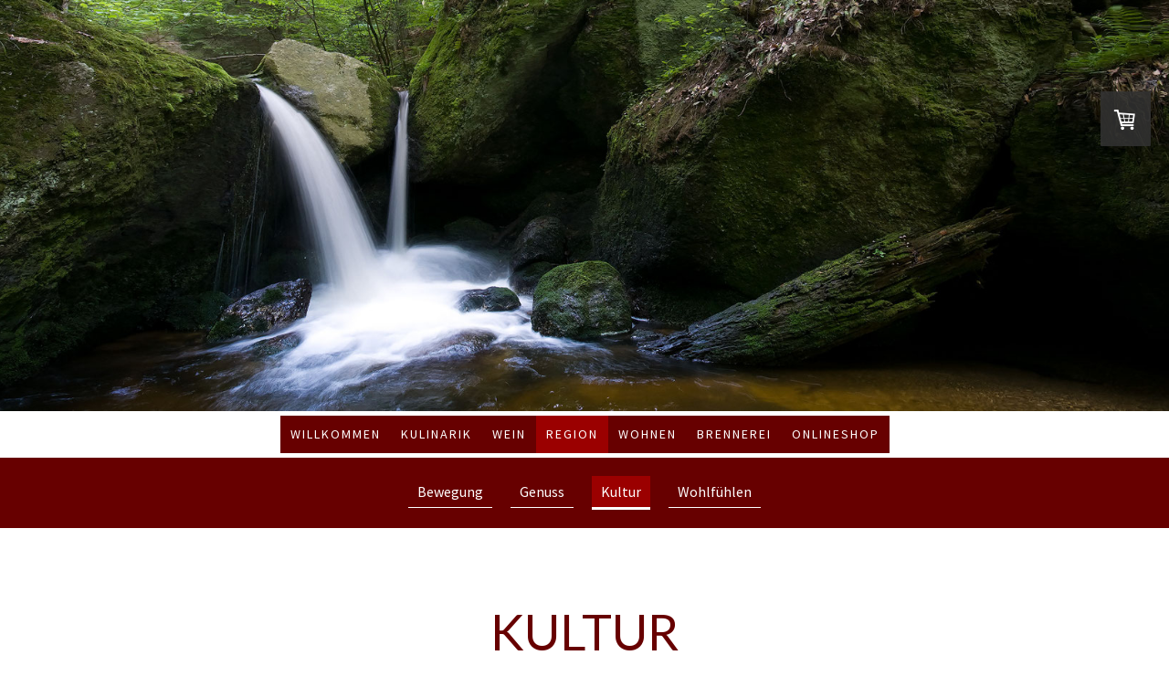

--- FILE ---
content_type: text/html; charset=UTF-8
request_url: https://www.wirtshausbrennerei.at/region/kultur/
body_size: 13912
content:
<!DOCTYPE html>
<html lang="de-DE"><head>
    <meta charset="utf-8"/>
    <link rel="dns-prefetch preconnect" href="https://u.jimcdn.com/" crossorigin="anonymous"/>
<link rel="dns-prefetch preconnect" href="https://assets.jimstatic.com/" crossorigin="anonymous"/>
<link rel="dns-prefetch preconnect" href="https://image.jimcdn.com" crossorigin="anonymous"/>
<link rel="dns-prefetch preconnect" href="https://fonts.jimstatic.com" crossorigin="anonymous"/>
<meta name="viewport" content="width=device-width, initial-scale=1"/>
<meta http-equiv="X-UA-Compatible" content="IE=edge"/>
<meta name="description" content=""/>
<meta name="robots" content="index, follow, archive"/>
<meta property="st:section" content=""/>
<meta name="generator" content="Jimdo Creator"/>
<meta name="twitter:title" content="Kultur"/>
<meta name="twitter:description" content="Das Schloss Pöggstall ist eine frühgotische Wasserburg aus dem 13. Jahrhundert. Seit der NÖ Landesausstellung 2017 zeigt sich das historisch bedeutende Ensemble umfassend und behutsam restauriert in seinem ursprünglichen Glanz. Ein besonderer Ort, der nicht zuletzt auch seine Restauratoren zum Staunen gebracht hat. Der wunderschöne Schlossgarten lädt bei schönem Wetter zum Ausspannen ein. Im Sommer finden zahlreiche kulturelle Veranstaltungen im und um das Schloss Pöggstall statt. In den Räumlichkeiten des Schlosses befinden sich einige Ausstellungen und Museen: Museum für Rechtsgeschichte &quot;Alles was Recht ist&quot; lautete der Titel der NÖ Landesausstellung 2017 und bringt damit den Inhalt der Ausstellung auf den Punkt. 2018 wurde die Ausstellung durch die Kuratorin Elisabeth Vavra neu gestaltet. Sonderausstellung: &quot;Schloss Pöggstall - zwischen Region und Kaiserhof&quot; Über die Jahrhunderte waren es viele Besitzer, die aus der einstigen Burg ein Schloss geschaffen und damit der Nachwelt einen einmaligen Schatz hinterlassen haben. Die Sonderausstellung im Rondell erzählt die Geschichte von der ereignisreichen Restaurierung mit bedeutsamen Funden sowie dem Leben der ehemaligen Schlossherren. Franz Traunfellner Ausstellung Eine kleine Ausstellung zu Ehren des Künstlers Franz Traunfellner, der in Gerersdorf bei Pöggstall beheimatet war. Öffnungszeiten: Dienstag - Sonntag, Feiertags von 9:00 - 17:00 Uhr (1. März - 20. November 2022) Klicken Sie hier für weitere Infos."/>
<meta name="twitter:card" content="summary_large_image"/>
<meta property="og:url" content="http://www.wirtshausbrennerei.at/region/kultur/"/>
<meta property="og:title" content="Kultur"/>
<meta property="og:description" content="Das Schloss Pöggstall ist eine frühgotische Wasserburg aus dem 13. Jahrhundert. Seit der NÖ Landesausstellung 2017 zeigt sich das historisch bedeutende Ensemble umfassend und behutsam restauriert in seinem ursprünglichen Glanz. Ein besonderer Ort, der nicht zuletzt auch seine Restauratoren zum Staunen gebracht hat. Der wunderschöne Schlossgarten lädt bei schönem Wetter zum Ausspannen ein. Im Sommer finden zahlreiche kulturelle Veranstaltungen im und um das Schloss Pöggstall statt. In den Räumlichkeiten des Schlosses befinden sich einige Ausstellungen und Museen: Museum für Rechtsgeschichte &quot;Alles was Recht ist&quot; lautete der Titel der NÖ Landesausstellung 2017 und bringt damit den Inhalt der Ausstellung auf den Punkt. 2018 wurde die Ausstellung durch die Kuratorin Elisabeth Vavra neu gestaltet. Sonderausstellung: &quot;Schloss Pöggstall - zwischen Region und Kaiserhof&quot; Über die Jahrhunderte waren es viele Besitzer, die aus der einstigen Burg ein Schloss geschaffen und damit der Nachwelt einen einmaligen Schatz hinterlassen haben. Die Sonderausstellung im Rondell erzählt die Geschichte von der ereignisreichen Restaurierung mit bedeutsamen Funden sowie dem Leben der ehemaligen Schlossherren. Franz Traunfellner Ausstellung Eine kleine Ausstellung zu Ehren des Künstlers Franz Traunfellner, der in Gerersdorf bei Pöggstall beheimatet war. Öffnungszeiten: Dienstag - Sonntag, Feiertags von 9:00 - 17:00 Uhr (1. März - 20. November 2022) Klicken Sie hier für weitere Infos."/>
<meta property="og:type" content="website"/>
<meta property="og:locale" content="de_DE"/>
<meta property="og:site_name" content="Wirtshausbrennerei Krenn Webseite"/>
<meta name="twitter:image" content="https://image.jimcdn.com/app/cms/image/transf/dimension=2000x1500:format=jpg/path/s5094ad48b1c8aad8/backgroundarea/ie5762ecfc44ec637/version/1484499297/image.jpg"/>
<meta property="og:image" content="https://image.jimcdn.com/app/cms/image/transf/dimension=2000x1500:format=jpg/path/s5094ad48b1c8aad8/backgroundarea/ie5762ecfc44ec637/version/1484499297/image.jpg"/>
<meta property="og:image:width" content="2000"/>
<meta property="og:image:height" content="1500"/>
<meta property="og:image:secure_url" content="https://image.jimcdn.com/app/cms/image/transf/dimension=2000x1500:format=jpg/path/s5094ad48b1c8aad8/backgroundarea/ie5762ecfc44ec637/version/1484499297/image.jpg"/><title>Kultur - Wirtshausbrennerei Krenn Webseite</title>
<link rel="icon" type="image/png" href="[data-uri]"/>
    <link rel="alternate" type="application/rss+xml" title="Blog" href="https://www.wirtshausbrennerei.at/rss/blog"/>    
<link rel="canonical" href="https://www.wirtshausbrennerei.at/region/kultur/"/>

        <script src="https://assets.jimstatic.com/ckies.js.7c38a5f4f8d944ade39b.js"></script>

        <script src="https://assets.jimstatic.com/cookieControl.js.b05bf5f4339fa83b8e79.js"></script>
    <script>window.CookieControlSet.setToNormal();</script>

    <style>html,body{margin:0}.hidden{display:none}.n{padding:5px}#cc-website-title a {text-decoration: none}.cc-m-image-align-1{text-align:left}.cc-m-image-align-2{text-align:right}.cc-m-image-align-3{text-align:center}</style>

        <link href="https://u.jimcdn.com/cms/o/s5094ad48b1c8aad8/layout/dm_892f10f32a62006c12131c7186b1eaac/css/layout.css?t=1526995598" rel="stylesheet" type="text/css" id="jimdo_layout_css"/>
<script>     /* <![CDATA[ */     /*!  loadCss [c]2014 @scottjehl, Filament Group, Inc.  Licensed MIT */     window.loadCSS = window.loadCss = function(e,n,t){var r,l=window.document,a=l.createElement("link");if(n)r=n;else{var i=(l.body||l.getElementsByTagName("head")[0]).childNodes;r=i[i.length-1]}var o=l.styleSheets;a.rel="stylesheet",a.href=e,a.media="only x",r.parentNode.insertBefore(a,n?r:r.nextSibling);var d=function(e){for(var n=a.href,t=o.length;t--;)if(o[t].href===n)return e.call(a);setTimeout(function(){d(e)})};return a.onloadcssdefined=d,d(function(){a.media=t||"all"}),a};     window.onloadCSS = function(n,o){n.onload=function(){n.onload=null,o&&o.call(n)},"isApplicationInstalled"in navigator&&"onloadcssdefined"in n&&n.onloadcssdefined(o)}     /* ]]> */ </script>     <script>
// <![CDATA[
onloadCSS(loadCss('https://assets.jimstatic.com/web.css.94de3f8b8fc5f64b610bc35fcd864f2a.css') , function() {
    this.id = 'jimdo_web_css';
});
// ]]>
</script>
<link href="https://assets.jimstatic.com/web.css.94de3f8b8fc5f64b610bc35fcd864f2a.css" rel="preload" as="style"/>
<noscript>
<link href="https://assets.jimstatic.com/web.css.94de3f8b8fc5f64b610bc35fcd864f2a.css" rel="stylesheet"/>
</noscript>
    <script>
    //<![CDATA[
        var jimdoData = {"isTestserver":false,"isLcJimdoCom":false,"isJimdoHelpCenter":false,"isProtectedPage":false,"cstok":"","cacheJsKey":"eb4c932991e4eaf741d3c68fe0b16534c237a641","cacheCssKey":"eb4c932991e4eaf741d3c68fe0b16534c237a641","cdnUrl":"https:\/\/assets.jimstatic.com\/","minUrl":"https:\/\/assets.jimstatic.com\/app\/cdn\/min\/file\/","authUrl":"https:\/\/a.jimdo.com\/","webPath":"https:\/\/www.wirtshausbrennerei.at\/","appUrl":"https:\/\/a.jimdo.com\/","cmsLanguage":"de_DE","isFreePackage":false,"mobile":false,"isDevkitTemplateUsed":true,"isTemplateResponsive":true,"websiteId":"s5094ad48b1c8aad8","pageId":2172350673,"packageId":3,"shop":{"deliveryTimeTexts":{"1":"Versand w\u00f6chentlich Donnerstags, Zustellung in 1-3 Werktagen","2":"Versand w\u00f6chentlich Donnerstags, Zustellung in 3 - 5 Werktagen","3":"Versand w\u00f6chentlich Donnerstags, Zustellung in 5 - 10 Werktagen"},"checkoutButtonText":"Zur Kasse","isReady":true,"currencyFormat":{"pattern":"#,##0.00 \u00a4","convertedPattern":"#,##0.00 $","symbols":{"GROUPING_SEPARATOR":".","DECIMAL_SEPARATOR":",","CURRENCY_SYMBOL":"\u20ac"}},"currencyLocale":"de_DE"},"tr":{"gmap":{"searchNotFound":"Die angegebene Adresse konnte nicht gefunden werden.","routeNotFound":"Die Anfahrtsroute konnte nicht berechnet werden. M\u00f6gliche Gr\u00fcnde: Die Startadresse ist zu ungenau oder zu weit von der Zieladresse entfernt."},"shop":{"checkoutSubmit":{"next":"N\u00e4chster Schritt","wait":"Bitte warten"},"paypalError":"Da ist leider etwas schiefgelaufen. Bitte versuche es erneut!","cartBar":"Zum Warenkorb","maintenance":"Dieser Shop ist vor\u00fcbergehend leider nicht erreichbar. Bitte probieren Sie es sp\u00e4ter noch einmal.","addToCartOverlay":{"productInsertedText":"Der Artikel wurde dem Warenkorb hinzugef\u00fcgt.","continueShoppingText":"Weiter einkaufen","reloadPageText":"neu laden"},"notReadyText":"Dieser Shop ist noch nicht vollst\u00e4ndig eingerichtet.","numLeftText":"Mehr als {:num} Exemplare dieses Artikels sind z.Z. leider nicht verf\u00fcgbar.","oneLeftText":"Es ist leider nur noch ein Exemplar dieses Artikels verf\u00fcgbar."},"common":{"timeout":"Es ist ein Fehler aufgetreten. Die von dir ausgew\u00e4hlte Aktion wurde abgebrochen. Bitte versuche es in ein paar Minuten erneut."},"form":{"badRequest":"Es ist ein Fehler aufgetreten: Die Eingaben konnten leider nicht \u00fcbermittelt werden. Bitte versuche es sp\u00e4ter noch einmal!"}},"jQuery":"jimdoGen002","isJimdoMobileApp":false,"bgConfig":{"id":84039973,"type":"picture","options":{"fixed":true},"images":[{"id":7182288673,"url":"https:\/\/image.jimcdn.com\/app\/cms\/image\/transf\/dimension=2000x1500:format=jpg\/path\/s5094ad48b1c8aad8\/backgroundarea\/ie5762ecfc44ec637\/version\/1484499297\/image.jpg","altText":""}]},"bgFullscreen":null,"responsiveBreakpointLandscape":767,"responsiveBreakpointPortrait":480,"copyableHeadlineLinks":false,"tocGeneration":false,"googlemapsConsoleKey":false,"loggingForAnalytics":false,"loggingForPredefinedPages":false,"isFacebookPixelIdEnabled":true,"userAccountId":"47a2254f-8298-437a-a1c4-5327507622d9"};
    // ]]>
</script>

     <script> (function(window) { 'use strict'; var regBuff = window.__regModuleBuffer = []; var regModuleBuffer = function() { var args = [].slice.call(arguments); regBuff.push(args); }; if (!window.regModule) { window.regModule = regModuleBuffer; } })(window); </script>
    <script src="https://assets.jimstatic.com/web.js.58bdb3da3da85b5697c0.js" async="true"></script>
    <script src="https://assets.jimstatic.com/at.js.62588d64be2115a866ce.js"></script>
    <script type="text/javascript">
//<![CDATA[

if(window.CookieControl.isCookieAllowed("fb_analytics")) {
    !function(f,b,e,v,n,t,s){if(f.fbq)return;n=f.fbq=function(){n.callMethod?
    n.callMethod.apply(n,arguments):n.queue.push(arguments)};if(!f._fbq)f._fbq=n;
    n.push=n;n.loaded=!0;n.version='2.0';n.agent='pljimdo';n.queue=[];t=b.createElement(e);t.async=!0;
    t.src=v;s=b.getElementsByTagName(e)[0];s.parentNode.insertBefore(t,s)}(window,
    document,'script','https://connect.facebook.net/en_US/fbevents.js');
    fbq('init', '3128429274064537');
    fbq('track', 'PageView');
}

//]]>
</script>
</head>

<body class="body cc-page j-has-shop j-m-gallery-styles j-m-video-styles j-m-hr-styles j-m-header-styles j-m-text-styles j-m-emotionheader-styles j-m-htmlCode-styles j-m-rss-styles j-m-form-styles-disabled j-m-table-styles j-m-textWithImage-styles j-m-downloadDocument-styles j-m-imageSubtitle-styles j-m-flickr-styles j-m-googlemaps-styles j-m-blogSelection-styles-disabled j-m-comment-styles-disabled j-m-jimdo-styles j-m-profile-styles j-m-guestbook-styles j-m-promotion-styles j-m-twitter-styles j-m-hgrid-styles j-m-shoppingcart-styles j-m-catalog-styles j-m-product-styles-disabled j-m-facebook-styles j-m-sharebuttons-styles j-m-formnew-styles-disabled j-m-callToAction-styles j-m-turbo-styles j-m-spacing-styles j-m-googleplus-styles j-m-dummy-styles j-m-search-styles j-m-booking-styles j-m-socialprofiles-styles j-footer-styles cc-pagemode-default cc-content-parent" id="page-2172350673">

<div id="cc-inner" class="cc-content-parent">
  <!-- _main-sass -->
  <input type="checkbox" id="jtpl-navigation__checkbox" class="jtpl-navigation__checkbox"/><div class="jtpl-main cc-content-parent">

    <!-- _background-area.sass -->
    <div class="jtpl-background-area" background-area="fullscreen"></div>
    <!-- END _background-area.sass -->

    <!-- _cart.sass -->
    <div class="jtpl-cart">
      <div id="cc-sidecart-wrapper"><script>// <![CDATA[

    window.regModule("sidebar_shoppingcart", {"variant":"default","currencyLocale":"de_DE","currencyFormat":{"pattern":"#,##0.00 \u00a4","convertedPattern":"#,##0.00 $","symbols":{"GROUPING_SEPARATOR":".","DECIMAL_SEPARATOR":",","CURRENCY_SYMBOL":"\u20ac"}},"tr":{"cart":{"subtotalText":"Zwischensumme","emptyBasketText":"Ihr Warenkorb ist leer."}}});
// ]]>
</script></div>
    </div>
    <!-- END _cart.sass -->

    <!-- _header.sass -->
    <div class="jtpl-header" background-area="stripe" background-area-default="">
      <header class="jtpl-header__inner"><div class="jtpl-logo">
          
        </div>
        <div class="jtpl-title">
          
        </div>
      </header>
</div>
    <!-- END _header.sass -->

    <!-- _mobile-navigation.sass -->
    <div class="jtpl-mobile-topbar navigation-colors navigation-colors--transparency">
      <label for="jtpl-navigation__checkbox" class="jtpl-navigation__label navigation-colors__menu-icon">
        <span class="jtpl-navigation__borders navigation-colors__menu-icon"></span>
      </label>
    </div>
    <div class="jtpl-mobile-navigation navigation-colors navigation-colors--transparency">
      <div data-container="navigation"><div class="j-nav-variant-nested"><ul class="cc-nav-level-0 j-nav-level-0"><li id="cc-nav-view-2146671673" class="jmd-nav__list-item-0 j-nav-has-children"><a href="/" data-link-title="Willkommen">Willkommen</a><span data-navi-toggle="cc-nav-view-2146671673" class="jmd-nav__toggle-button"></span><ul class="cc-nav-level-1 j-nav-level-1"><li id="cc-nav-view-2172353173" class="jmd-nav__list-item-1"><a href="/willkommen/jetzt-buchen/" data-link-title="Jetzt Buchen">Jetzt Buchen</a></li><li id="cc-nav-view-2146671773" class="jmd-nav__list-item-1"><a href="/willkommen/über-uns/" data-link-title="Über uns">Über uns</a></li><li id="cc-nav-view-2146671973" class="jmd-nav__list-item-1"><a href="/willkommen/kontakt/" data-link-title="Kontakt">Kontakt</a></li><li id="cc-nav-view-2146671873" class="jmd-nav__list-item-1"><a href="/willkommen/anfahrt/" data-link-title="Anfahrt">Anfahrt</a></li></ul></li><li id="cc-nav-view-2152208873" class="jmd-nav__list-item-0 j-nav-has-children"><a href="/kulinarik/" data-link-title="Kulinarik">Kulinarik</a><span data-navi-toggle="cc-nav-view-2152208873" class="jmd-nav__toggle-button"></span><ul class="cc-nav-level-1 j-nav-level-1"><li id="cc-nav-view-2146695673" class="jmd-nav__list-item-1"><a href="/kulinarik/was-unsere-küche-ausmacht/" data-link-title="Was unsere Küche ausmacht">Was unsere Küche ausmacht</a></li><li id="cc-nav-view-2147247673" class="jmd-nav__list-item-1"><a href="/kulinarik/speisekarte/" data-link-title="Speisekarte">Speisekarte</a></li></ul></li><li id="cc-nav-view-2147340273" class="jmd-nav__list-item-0"><a href="/wein/" data-link-title="Wein">Wein</a></li><li id="cc-nav-view-2146696273" class="jmd-nav__list-item-0 j-nav-has-children cc-nav-parent j-nav-parent jmd-nav__item--parent"><a href="/region/" data-link-title="Region">Region</a><span data-navi-toggle="cc-nav-view-2146696273" class="jmd-nav__toggle-button"></span><ul class="cc-nav-level-1 j-nav-level-1"><li id="cc-nav-view-2172350373" class="jmd-nav__list-item-1"><a href="/region/bewegung/" data-link-title="Bewegung">Bewegung</a></li><li id="cc-nav-view-2172350473" class="jmd-nav__list-item-1"><a href="/region/genuss/" data-link-title="Genuss">Genuss</a></li><li id="cc-nav-view-2172350673" class="jmd-nav__list-item-1 cc-nav-current j-nav-current jmd-nav__item--current"><a href="/region/kultur/" data-link-title="Kultur" class="cc-nav-current j-nav-current jmd-nav__link--current">Kultur</a></li><li id="cc-nav-view-2151249273" class="jmd-nav__list-item-1"><a href="/region/wohlfühlen/" data-link-title="Wohlfühlen">Wohlfühlen</a></li></ul></li><li id="cc-nav-view-2146695973" class="jmd-nav__list-item-0"><a href="/wohnen/" data-link-title="Wohnen">Wohnen</a></li><li id="cc-nav-view-2146696473" class="jmd-nav__list-item-0 j-nav-has-children"><a href="/brennerei/" data-link-title="Brennerei">Brennerei</a><span data-navi-toggle="cc-nav-view-2146696473" class="jmd-nav__toggle-button"></span><ul class="cc-nav-level-1 j-nav-level-1"><li id="cc-nav-view-2148587073" class="jmd-nav__list-item-1"><a href="/brennerei/referenzen/" data-link-title="Referenzen">Referenzen</a></li></ul></li><li id="cc-nav-view-2146720473" class="jmd-nav__list-item-0 j-nav-has-children"><a href="/onlineshop/" data-link-title="OnlineShop">OnlineShop</a><span data-navi-toggle="cc-nav-view-2146720473" class="jmd-nav__toggle-button"></span><ul class="cc-nav-level-1 j-nav-level-1"><li id="cc-nav-view-2177607373" class="jmd-nav__list-item-1"><a href="/onlineshop/edelbrände-kernobst/" data-link-title="Edelbrände Kernobst">Edelbrände Kernobst</a></li><li id="cc-nav-view-2177607673" class="jmd-nav__list-item-1"><a href="/onlineshop/edelbrände-steinobst/" data-link-title="Edelbrände Steinobst">Edelbrände Steinobst</a></li><li id="cc-nav-view-2177607473" class="jmd-nav__list-item-1"><a href="/onlineshop/edelbrände-trester/" data-link-title="Edelbrände Trester">Edelbrände Trester</a></li><li id="cc-nav-view-2177607773" class="jmd-nav__list-item-1"><a href="/onlineshop/edelbrände-wildfrucht/" data-link-title="Edelbrände Wildfrucht">Edelbrände Wildfrucht</a></li><li id="cc-nav-view-2177607973" class="jmd-nav__list-item-1"><a href="/onlineshop/edelbrand-kreationen/" data-link-title="Edelbrand Kreationen">Edelbrand Kreationen</a></li><li id="cc-nav-view-2177607873" class="jmd-nav__list-item-1"><a href="/onlineshop/gin/" data-link-title="Gin">Gin</a></li><li id="cc-nav-view-2211156073" class="jmd-nav__list-item-1"><a href="/onlineshop/gutscheine-kaufen/" data-link-title="Gutscheine kaufen">Gutscheine kaufen</a></li></ul></li></ul></div></div>
    </div>
    <!-- END _mobile-navigation.sass -->

    <!-- _navigation.sass -->
    <div class="jtpl-navigation">
      <div class="jtpl-navigation__main navigation-colors">
        <div class="jtpl-navigation__main--inner navigation-alignment">
          <div data-container="navigation"><div class="j-nav-variant-nested"><ul class="cc-nav-level-0 j-nav-level-0"><li id="cc-nav-view-2146671673" class="jmd-nav__list-item-0 j-nav-has-children"><a href="/" data-link-title="Willkommen">Willkommen</a><span data-navi-toggle="cc-nav-view-2146671673" class="jmd-nav__toggle-button"></span></li><li id="cc-nav-view-2152208873" class="jmd-nav__list-item-0 j-nav-has-children"><a href="/kulinarik/" data-link-title="Kulinarik">Kulinarik</a><span data-navi-toggle="cc-nav-view-2152208873" class="jmd-nav__toggle-button"></span></li><li id="cc-nav-view-2147340273" class="jmd-nav__list-item-0"><a href="/wein/" data-link-title="Wein">Wein</a></li><li id="cc-nav-view-2146696273" class="jmd-nav__list-item-0 j-nav-has-children cc-nav-parent j-nav-parent jmd-nav__item--parent"><a href="/region/" data-link-title="Region">Region</a><span data-navi-toggle="cc-nav-view-2146696273" class="jmd-nav__toggle-button"></span></li><li id="cc-nav-view-2146695973" class="jmd-nav__list-item-0"><a href="/wohnen/" data-link-title="Wohnen">Wohnen</a></li><li id="cc-nav-view-2146696473" class="jmd-nav__list-item-0 j-nav-has-children"><a href="/brennerei/" data-link-title="Brennerei">Brennerei</a><span data-navi-toggle="cc-nav-view-2146696473" class="jmd-nav__toggle-button"></span></li><li id="cc-nav-view-2146720473" class="jmd-nav__list-item-0 j-nav-has-children"><a href="/onlineshop/" data-link-title="OnlineShop">OnlineShop</a><span data-navi-toggle="cc-nav-view-2146720473" class="jmd-nav__toggle-button"></span></li></ul></div></div>
        </div>
      </div>
      <div class="jtpl-navigation__sub subnavigation-colors">
        <nav class="jtpl-navigation__sub--inner navigation-alignment"><div data-container="navigation"><div class="j-nav-variant-nested"><ul class="cc-nav-level-1 j-nav-level-1"><li id="cc-nav-view-2172350373" class="jmd-nav__list-item-1"><a href="/region/bewegung/" data-link-title="Bewegung">Bewegung</a></li><li id="cc-nav-view-2172350473" class="jmd-nav__list-item-1"><a href="/region/genuss/" data-link-title="Genuss">Genuss</a></li><li id="cc-nav-view-2172350673" class="jmd-nav__list-item-1 cc-nav-current j-nav-current jmd-nav__item--current"><a href="/region/kultur/" data-link-title="Kultur" class="cc-nav-current j-nav-current jmd-nav__link--current">Kultur</a></li><li id="cc-nav-view-2151249273" class="jmd-nav__list-item-1"><a href="/region/wohlfühlen/" data-link-title="Wohlfühlen">Wohlfühlen</a></li></ul></div></div>
          <div data-container="navigation"><div class="j-nav-variant-nested"></div></div>
        </nav>
</div>
    </div>
    <!-- END _navigation.sass -->

    <!-- _content.sass -->
    <div class="jtpl-content content-options cc-content-parent">
      <div class="jtpl-content__inner cc-content-parent">
        <div id="content_area" data-container="content"><div id="content_start"></div>
        
        <div id="cc-matrix-3035367273"><div id="cc-m-10787782173" class="j-module n j-header "><h1 class="" id="cc-m-header-10787782173">Kultur</h1></div><div id="cc-m-10787782373" class="j-module n j-header "><h3 class="" id="cc-m-header-10787782373">in der Region</h3></div><div id="cc-m-10787782473" class="j-module n j-spacing ">
    <div class="cc-m-spacer" style="height: 50px;">
    
</div>

</div><div id="cc-m-10636954173" class="j-module n j-header "><h2 class="" id="cc-m-header-10636954173">Schloss Pöggstall</h2></div><div id="cc-m-10636954873" class="j-module n j-text "><p style="text-align: justify;">
    Das Schloss Pöggstall ist eine frühgotische Wasserburg aus dem 13. Jahrhundert. 
</p>

<p style="text-align: justify;">
    Seit der NÖ Landesausstellung 2017 zeigt sich das historisch bedeutende Ensemble umfassend und behutsam restauriert in seinem ursprünglichen Glanz. Ein besonderer Ort, der nicht zuletzt auch
    seine Restauratoren zum Staunen gebracht hat. 
</p>

<p style="text-align: justify;">
    Der wunderschöne Schlossgarten lädt bei schönem Wetter zum Ausspannen ein. Im Sommer finden zahlreiche kulturelle Veranstaltungen im und um das Schloss Pöggstall statt. In den Räumlichkeiten des
    Schlosses befinden sich einige Ausstellungen und Museen:
</p>

<p style="text-align: justify;">
     
</p>

<p style="text-align: justify;">
    <strong>Museum für Rechtsgeschichte</strong>
</p>

<p style="text-align: justify;">
    "Alles was Recht ist" lautete der Titel der NÖ Landesausstellung 2017 und bringt damit den Inhalt der Ausstellung auf den Punkt. 
</p>

<p style="text-align: justify;">
    2018 wurde die Ausstellung durch die Kuratorin Elisabeth Vavra neu gestaltet. 
</p>

<p style="text-align: justify;">
     
</p>

<p style="text-align: justify;">
    <strong>Sonderausstellung: "Schloss Pöggstall - zwischen Region und Kaiserhof"</strong>
</p>

<p style="text-align: justify;">
    Über die Jahrhunderte waren es viele Besitzer, die aus der einstigen Burg ein Schloss geschaffen und damit der Nachwelt einen einmaligen Schatz hinterlassen haben. Die Sonderausstellung im
    Rondell erzählt die Geschichte von der ereignisreichen Restaurierung mit bedeutsamen Funden sowie dem Leben der ehemaligen Schlossherren. 
</p>

<p style="text-align: justify;">
     
</p>

<p style="text-align: justify;">
    <strong>Franz Traunfellner Ausstellung</strong>
</p>

<p style="text-align: justify;">
    Eine kleine Ausstellung zu Ehren des Künstlers Franz Traunfellner, der in Gerersdorf bei Pöggstall beheimatet war. 
</p>

<p style="text-align: justify;">
     
</p>

<p style="text-align: justify;">
    Öffnungszeiten: Dienstag - Sonntag, Feiertags von 9:00 - 17:00 Uhr (1. März - 20. November 2022)
</p>

<p style="text-align: justify;">
    Klicken Sie <a href="https://www.poeggstall.at/Schloss/Museum/Museum_-_Eintrittspreise_Oeffnungszeiten" target="_blank" title="https://www.poeggstall.at/Schloss/Museum/Museum_-_Eintrittspreise_Oeffnungszeiten">hier</a> für weitere Infos. 
</p></div><div id="cc-m-10787783173" class="j-module n j-spacing ">
    <div class="cc-m-spacer" style="height: 25px;">
    
</div>

</div><div id="cc-m-11028392173" class="j-module n j-header "><h2 class="" id="cc-m-header-11028392173">Tal der Sonnenuhren</h2></div><div id="cc-m-10636941973" class="j-module n j-text "><p style="text-align: justify;">
    <span style="font-size: 18px;">In der Region Ysper-Weitental gibt es etwa 130 Sonnenuhren zu bestaunen. </span><span style="font-size: 18px;">Ausgangspunkt ist die Schlosserei Jindra in
    Weiten, in deren Sonnenuhrenmuseum es tolle Ausstellungen zum Thema gibt und 40 verschiedene Exemplare bewundert werden können. </span><span style="font-size: 18px;">Sehr zu empfehlen ist
    die Sonnenuhren-Rätselwanderung für Kinder und Erwachsene. </span>
</p>

<p style="text-align: justify;">
    <span style="font-size: 18px;">Zwei Sonnenuhren befinden sich auf dem Grundstück unseres Landgasthofs. </span>
</p>

<p style="text-align: justify;">
    <a href="http://www.sonnenuhren.com" target="_blank" title="www.sonnenuhren.com"><span style="font-size: 18px;">www.sonnenuhren.com</span></a>
</p></div><div id="cc-m-10814142973" class="j-module n j-spacing ">
    <div class="cc-m-spacer" style="height: 25px;">
    
</div>

</div><div id="cc-m-11281715973" class="j-module n j-header "><h2 class="" id="cc-m-header-11281715973">Schloss Artstetten</h2></div><div id="cc-m-11281716073" class="j-module n j-text "><p>
    Ein romantisches Schloss aus dem 13. Jahrhundert mit großem Natur-Schlosspark, Kirche und Familiengruft.
</p>

<p>
    Zu besuchen gibt es auch ein Museum zum Leben und Wirken von Erzherzog Franz Ferdinand. 
</p>

<p>
    Kinder können in einer Rätselrallye das Museum und den Schlosspark erkunden. 
</p>

<p>
     
</p>

<p>
    Öffnungszeiten: 1. April bis 1. November
</p>

<p>
     
</p>

<p>
    <a href="https://www.schloss-artstetten.at" target="_blank" title="https://www.schloss-artstetten.at">https://www.schloss-artstetten.at</a>
</p></div><div id="cc-m-11281716173" class="j-module n j-spacing ">
    <div class="cc-m-spacer" style="height: 25px;">
    
</div>

</div><div id="cc-m-10636941873" class="j-module n j-header "><h2 class="" id="cc-m-header-10636941873">Veranstaltungen</h2></div><div id="cc-m-11028392273" class="j-module n j-text "><p>
    <span style="font-size: 18px;">Infos zu bevorstehenden Veranstaltungen finden Sie unter </span><a href="https://veranstaltungen.waldviertel.at" target="_blank" title="https://veranstaltungen.waldviertel.at"><span style="font-size: 18px;">https://veranstaltungen.waldviertel.at</span></a>
</p>

<p>
     
</p></div><div id="cc-m-11028401873" class="j-module n j-spacing ">
    <div class="cc-m-spacer" style="height: 25px;">
    
</div>

</div><div id="cc-m-11028401673" class="j-module n j-header "><h2 class="" id="cc-m-header-11028401673">Kunst &amp; Kultur</h2></div><div id="cc-m-11028401773" class="j-module n j-text "><p>
    <span style="font-size: 18px;">Infos zum aktuellen Kunst- und Kulturangebot finden Sie unter </span><a href="https://www.waldviertel.at/kunst-kultur" target="_blank" title="https://www.waldviertel.at/kunst-kultur"><span>https://walviertel.at/kunst-kultur</span></a>
</p>

<p class="MsoNormal">
     
</p>

<p>
     
</p></div><div id="cc-m-11286125573" class="j-module n j-callToAction "><div class="j-calltoaction-wrapper j-calltoaction-align-3">
    <a class="j-calltoaction-link j-calltoaction-link-style-2" data-action="button" href="/region/" data-title="zurück zur Übersicht Region">
        zurück zur Übersicht Region    </a>
</div>
</div></div>
        
        </div>
      </div>
    </div>
    <!-- END _content.sass -->

    <!-- _section-aside.sass -->
    <footer class="jtpl-section-aside sidebar-options"><div class="jtpl-section-aside__inner">
        <div data-container="sidebar"><div id="cc-matrix-2964789573"><div id="cc-m-11296139873" class="j-module n j-imageSubtitle "><figure class="cc-imagewrapper cc-m-image-align-3">
<img srcset="https://image.jimcdn.com/app/cms/image/transf/dimension=320x10000:format=png/path/s5094ad48b1c8aad8/image/i75d12bfe9c469916/version/1669387985/image.png 320w, https://image.jimcdn.com/app/cms/image/transf/dimension=420x10000:format=png/path/s5094ad48b1c8aad8/image/i75d12bfe9c469916/version/1669387985/image.png 420w, https://image.jimcdn.com/app/cms/image/transf/dimension=640x10000:format=png/path/s5094ad48b1c8aad8/image/i75d12bfe9c469916/version/1669387985/image.png 640w, https://image.jimcdn.com/app/cms/image/transf/dimension=840x10000:format=png/path/s5094ad48b1c8aad8/image/i75d12bfe9c469916/version/1669387985/image.png 840w" sizes="(min-width: 420px) 420px, 100vw" id="cc-m-imagesubtitle-image-11296139873" src="https://image.jimcdn.com/app/cms/image/transf/dimension=420x10000:format=png/path/s5094ad48b1c8aad8/image/i75d12bfe9c469916/version/1669387985/image.png" alt="" class="" data-src-width="2601" data-src-height="1648" data-src="https://image.jimcdn.com/app/cms/image/transf/dimension=420x10000:format=png/path/s5094ad48b1c8aad8/image/i75d12bfe9c469916/version/1669387985/image.png" data-image-id="7425783373"/>    

</figure>

<div class="cc-clear"></div>
<script id="cc-m-reg-11296139873">// <![CDATA[

    window.regModule("module_imageSubtitle", {"data":{"imageExists":true,"hyperlink":"","hyperlink_target":"","hyperlinkAsString":"","pinterest":"0","id":11296139873,"widthEqualsContent":"0","resizeWidth":"420","resizeHeight":267},"id":11296139873});
// ]]>
</script></div><div id="cc-m-11296139973" class="j-module n j-spacing ">
    <div class="cc-m-spacer" style="height: 10px;">
    
</div>

</div><div id="cc-m-10608436873" class="j-module n j-text "><p style="text-align: center;">
    <strong><span style="color: #eeeeee; font-size: 18px;" mce-data-marked="1">Wirtshausbrennerei Krenn KG</span></strong><span style="font-size: 18px; color: #eeeeee;"> </span><span style="color: #eeeeee;">| </span><span style="color: #eeeeee;">Stangles 41 | 3683 Yspertal | AUSTRIA</span>
</p>

<p style="text-align: center;">
    <span style="color: #eeeeee; font-size: 18px;">Tel: +43 7415 7258 I Mobil: +43 664 7359 8406</span><span style="color: #eeeeee; font-size: 18px;"> </span><span style="color: #eeeeee;">| </span><span style="color: #eeeeee;">E-Mail: </span><a href="mailto:krenn@wirtshausbrennerei.at" title="krenn@wirtshausbrennerei.at">krenn@wirtshausbrennerei.at</a>
</p></div><div id="cc-m-11272276773" class="j-module n j-hgrid ">    <div class="cc-m-hgrid-column" style="width: 49%;">
        <div id="cc-matrix-3172999273"><div id="cc-m-11272276873" class="j-module n j-imageSubtitle "><figure class="cc-imagewrapper cc-m-image-align-2">
<a href="https://de-de.facebook.com/FamilieKrenn/" target="_blank"><img srcset="https://image.jimcdn.com/app/cms/image/transf/dimension=30x10000:format=png/path/s5094ad48b1c8aad8/image/i4368eeca98097406/version/1661175206/image.png 30w, https://image.jimcdn.com/app/cms/image/transf/dimension=60x10000:format=png/path/s5094ad48b1c8aad8/image/i4368eeca98097406/version/1661175206/image.png 60w" sizes="(min-width: 30px) 30px, 100vw" id="cc-m-imagesubtitle-image-11272276873" src="https://image.jimcdn.com/app/cms/image/transf/dimension=30x10000:format=png/path/s5094ad48b1c8aad8/image/i4368eeca98097406/version/1661175206/image.png" alt="" class="" data-src-width="530" data-src-height="530" data-src="https://image.jimcdn.com/app/cms/image/transf/dimension=30x10000:format=png/path/s5094ad48b1c8aad8/image/i4368eeca98097406/version/1661175206/image.png" data-image-id="7415425073"/></a>    

</figure>

<div class="cc-clear"></div>
<script id="cc-m-reg-11272276873">// <![CDATA[

    window.regModule("module_imageSubtitle", {"data":{"imageExists":true,"hyperlink":"https:\/\/de-de.facebook.com\/FamilieKrenn\/","hyperlink_target":"_blank","hyperlinkAsString":"https:\/\/de-de.facebook.com\/FamilieKrenn\/","pinterest":"0","id":11272276873,"widthEqualsContent":"0","resizeWidth":30,"resizeHeight":30},"id":11272276873});
// ]]>
</script></div></div>    </div>
            <div class="cc-m-hgrid-separator" data-display="cms-only"><div></div></div>
        <div class="cc-m-hgrid-column last" style="width: 49%;">
        <div id="cc-matrix-3172999373"><div id="cc-m-11272276973" class="j-module n j-imageSubtitle "><figure class="cc-imagewrapper cc-m-image-align-1">
<a href="https://www.instagram.com/wirtshausbrennereikrenn/" target="_blank"><img srcset="https://image.jimcdn.com/app/cms/image/transf/dimension=30x10000:format=png/path/s5094ad48b1c8aad8/image/ica5fb0dfba89c7dd/version/1661175268/image.png 30w, https://image.jimcdn.com/app/cms/image/transf/dimension=60x10000:format=png/path/s5094ad48b1c8aad8/image/ica5fb0dfba89c7dd/version/1661175268/image.png 60w" sizes="(min-width: 30px) 30px, 100vw" id="cc-m-imagesubtitle-image-11272276973" src="https://image.jimcdn.com/app/cms/image/transf/dimension=30x10000:format=png/path/s5094ad48b1c8aad8/image/ica5fb0dfba89c7dd/version/1661175268/image.png" alt="" class="" data-src-width="504" data-src-height="504" data-src="https://image.jimcdn.com/app/cms/image/transf/dimension=30x10000:format=png/path/s5094ad48b1c8aad8/image/ica5fb0dfba89c7dd/version/1661175268/image.png" data-image-id="7415425173"/></a>    

</figure>

<div class="cc-clear"></div>
<script id="cc-m-reg-11272276973">// <![CDATA[

    window.regModule("module_imageSubtitle", {"data":{"imageExists":true,"hyperlink":"https:\/\/www.instagram.com\/wirtshausbrennereikrenn\/","hyperlink_target":"_blank","hyperlinkAsString":"https:\/\/www.instagram.com\/wirtshausbrennereikrenn\/","pinterest":"0","id":11272276973,"widthEqualsContent":"0","resizeWidth":30,"resizeHeight":30},"id":11272276973});
// ]]>
</script></div></div>    </div>
    
<div class="cc-m-hgrid-overlay" data-display="cms-only"></div>

<br class="cc-clear"/>

</div><div id="cc-m-10841064973" class="j-module n j-spacing ">
    <div class="cc-m-spacer" style="height: 15px;">
    
</div>

</div><div id="cc-m-10850822773" class="j-module n j-gallery "><div class="cc-m-gallery-container cc-m-gallery-cool clearover" id="cc-m-gallery-10850822773">
    <div class="cc-m-gallery-cool-item" id="gallery_thumb_7369500773">
        <div>
            <img src="https://image.jimcdn.com/app/cms/image/transf/dimension=1920x400:format=png/path/s5094ad48b1c8aad8/image/i332651b286997489/version/1752231429/image.png" data-orig-width="1181" data-orig-height="1181" alt="AMA Gastronomie" data-subtitle="AMA Gastronomie"/>        </div>
    </div>
    <div class="cc-m-gallery-cool-item" id="gallery_thumb_7452225773">
        <div>
            <a href="https://www.lebensweg.info/" target="_blank"><img src="https://image.jimcdn.com/app/cms/image/transf/dimension=1920x400:format=jpg/path/s5094ad48b1c8aad8/image/i7e8df492160946c1/version/1752231429/image.jpg" data-orig-width="2048" data-orig-height="923" alt="Lebensweg " data-subtitle="Lebensweg "/></a>        </div>
    </div>
    <div class="cc-m-gallery-cool-item" id="gallery_thumb_7571558673">
        <div>
            <img src="https://image.jimcdn.com/app/cms/image/transf/dimension=1920x400:format=png/path/s5094ad48b1c8aad8/image/i608807e408feb0ee/version/1752231506/image.png" data-orig-width="720" data-orig-height="600" alt="" data-subtitle=""/>        </div>
    </div>
    <div class="cc-m-gallery-cool-item" id="gallery_thumb_7570090773">
        <div>
            <img src="https://image.jimcdn.com/app/cms/image/transf/dimension=1920x400:format=jpg/path/s5094ad48b1c8aad8/image/i56425904d8a31431/version/1752231478/image.jpg" data-orig-width="2048" data-orig-height="838" alt="" data-subtitle=""/>        </div>
    </div>
    <div class="cc-m-gallery-cool-item" id="gallery_thumb_7421676873">
        <div>
            <a href="http://www.gustostueckerl.info/" target="_blank"><img src="https://image.jimcdn.com/app/cms/image/transf/dimension=1920x400:format=png/path/s5094ad48b1c8aad8/image/i6c17acd75c96557c/version/1752231478/image.png" data-orig-width="800" data-orig-height="800" alt="Die besonderen Gustostückerl im Waldviertel" data-subtitle="Die besonderen Gustostückerl im Waldviertel"/></a>        </div>
    </div>
    <div class="cc-m-gallery-cool-item" id="gallery_thumb_7561619573">
        <div>
            <img src="https://image.jimcdn.com/app/cms/image/transf/dimension=1920x400:format=png/path/s5094ad48b1c8aad8/image/ib8d5839072783179/version/1752231478/image.png" data-orig-width="1280" data-orig-height="900" alt="" data-subtitle=""/>        </div>
    </div>
    <div class="cc-m-gallery-cool-item" id="gallery_thumb_7416246373">
        <div>
            <a href="https://www.live.kriecherl.at/cms/intro.php" target="_blank"><img src="https://image.jimcdn.com/app/cms/image/transf/dimension=1920x400:format=jpg/path/s5094ad48b1c8aad8/image/i34471968a5fb7ce8/version/1752231478/image.jpg" data-orig-width="1276" data-orig-height="2048" alt="Waldviertler Kriecherl" data-subtitle="Waldviertler Kriecherl"/></a>        </div>
    </div>
</div>
<script id="cc-m-reg-10850822773">// <![CDATA[

    window.regModule("module_gallery", {"view":"3","countImages":7,"variant":"cool","selector":"#cc-m-gallery-10850822773","imageCount":7,"enlargeable":"0","multiUpload":true,"autostart":1,"pause":"4","showSliderThumbnails":1,"coolSize":"1","coolPadding":"3","stackCount":"6","stackPadding":"3","options":{"pinterest":"0"},"id":10850822773});
// ]]>
</script></div></div></div>
      </div>
      <div class="jtpl-footer footer-options"><div id="contentfooter" data-container="footer">

    
    <div class="j-meta-links">
        <a href="/about/">Impressum</a> | <a href="//www.wirtshausbrennerei.at/j/shop/terms">AGB</a> | <a id="cookie-policy" href="javascript:window.CookieControl.showCookieSettings();">Cookie-Richtlinie</a>    </div>

    <div class="j-admin-links">
            
    <span class="loggedout">
        <a rel="nofollow" id="login" href="/login">Anmelden</a>
    </span>

<span class="loggedin">
    <a rel="nofollow" id="logout" target="_top" href="https://cms.e.jimdo.com/app/cms/logout.php">
        Abmelden    </a>
    |
    <a rel="nofollow" id="edit" target="_top" href="https://a.jimdo.com/app/auth/signin/jumpcms/?page=2172350673">Bearbeiten</a>
</span>
        </div>

    
</div>
</div>
    </footer><!-- END _section-aside.sass -->
</div>
  <!-- END _main-sass -->

</div>
    <ul class="cc-FloatingButtonBarContainer cc-FloatingButtonBarContainer-right hidden">

                    <!-- scroll to top button -->
            <li class="cc-FloatingButtonBarContainer-button-scroll">
                <a href="javascript:void(0);" title="Nach oben scrollen">
                    <span>Nach oben scrollen</span>
                </a>
            </li>
            <script>// <![CDATA[

    window.regModule("common_scrolltotop", []);
// ]]>
</script>    </ul>
    <script type="text/javascript">
//<![CDATA[
var _gaq = [];

_gaq.push(['_gat._anonymizeIp']);

if (window.CookieControl.isCookieAllowed("ga")) {
    _gaq.push(['a._setAccount', 'UA-222236480-1'],
        ['a._trackPageview']
        );

    (function() {
        var ga = document.createElement('script');
        ga.type = 'text/javascript';
        ga.async = true;
        ga.src = 'https://www.google-analytics.com/ga.js';

        var s = document.getElementsByTagName('script')[0];
        s.parentNode.insertBefore(ga, s);
    })();
}
addAutomatedTracking('creator.website', track_anon);
//]]>
</script>
    
<div id="loginbox" class="hidden">

    <div id="loginbox-header">

    <a class="cc-close" title="Dieses Element zuklappen" href="#">zuklappen</a>

    <div class="c"></div>

</div>

<div id="loginbox-content">

        <div id="resendpw"></div>

        <div id="loginboxOuter"></div>
    </div>
</div>
<div id="loginbox-darklayer" class="hidden"></div>
<script>// <![CDATA[

    window.regModule("web_login", {"url":"https:\/\/www.wirtshausbrennerei.at\/","pageId":2172350673});
// ]]>
</script>


<div class="cc-individual-cookie-settings" id="cc-individual-cookie-settings" style="display: none" data-nosnippet="true">

</div>
<script>// <![CDATA[

    window.regModule("web_individualCookieSettings", {"categories":[{"type":"NECESSARY","name":"Unbedingt erforderlich","description":"Unbedingt erforderliche Cookies erm\u00f6glichen grundlegende Funktionen und sind f\u00fcr die einwandfreie Funktion der Website erforderlich. Daher kann man sie nicht deaktivieren. Diese Art von Cookies wird ausschlie\u00dflich von dem Betreiber der Website verwendet (First-Party-Cookie) und s\u00e4mtliche Informationen, die in den Cookies gespeichert sind, werden nur an diese Website gesendet.","required":true,"cookies":[{"key":"jimdo-cart-v1","name":"Jimdo-cart-v1","description":"Jimdo-cart-v1\n\nErforderlicher lokaler Speicher, der Informationen \u00fcber den Warenkorb des Website-Besuchers speichert, um Eink\u00e4ufe \u00fcber diesen Online-Shop zu erm\u00f6glichen.\n\nAnbieter:\nJimdo GmbH, Stresemannstra\u00dfe 375, 22761 Hamburg Deutschland.\n\nCookie\/Lokaler Speichername: Jimdo-cart-v1.\nLaufzeit: Der lokale Speicher l\u00e4uft nicht ab.\n\nDatenschutzerkl\u00e4rung:\nhttps:\/\/www.jimdo.com\/de\/info\/datenschutzerklaerung\/ ","required":true},{"key":"cookielaw","name":"cookielaw","description":"Cookielaw\n\nDieses Cookie zeigt das Cookie-Banner an und speichert die Cookie-Einstellungen des Besuchers.\n\nAnbieter:\nJimdo GmbH, Stresemannstrasse 375, 22761 Hamburg, Deutschland.\n\nCookie-Name: ckies_cookielaw\nCookie-Laufzeit: 1 Jahr\n\nDatenschutzerkl\u00e4rung:\nhttps:\/\/www.jimdo.com\/de\/info\/datenschutzerklaerung\/ ","required":true},{"key":"phpsessionid","name":"PHPSESSIONID","description":"PHPSESSIONID\n\nLokaler Speicher, der f\u00fcr das korrekte Funktionieren dieses Shops zwingend erforderlich ist.\n\nAnbieter:\nJimdo GmbH, Stresemannstra\u00dfe 375, 22761 Hamburg Deutschland\n\nCookie \/Lokaler Speichername: PHPSESSIONID\nLaufzeit: 1 Sitzung\n\nDatenschutzerkl\u00e4rung:\nhttps:\/\/www.jimdo.com\/de\/info\/datenschutzerklaerung\/ ","required":true},{"key":"control-cookies-wildcard","name":"ckies_*","description":"Jimdo Control Cookies\n\nSteuerungs-Cookies zur Aktivierung der vom Website-Besucher ausgew\u00e4hlten Dienste\/Cookies und zur Speicherung der entsprechenden Cookie-Einstellungen. \n\nAnbieter:\nJimdo GmbH, Stresemannstra\u00dfe 375, 22761 Hamburg, Deutschland.\n\nCookie-Namen: ckies_*, ckies_postfinance, ckies_stripe, ckies_powr, ckies_google, ckies_cookielaw, ckies_ga, ckies_jimdo_analytics, ckies_fb_analytics, ckies_fr\n\nCookie-Laufzeit: 1 Jahr\n\nDatenschutzerkl\u00e4rung:\nhttps:\/\/www.jimdo.com\/de\/info\/datenschutzerklaerung\/ ","required":true}]},{"type":"FUNCTIONAL","name":"Funktionell","description":"Funktionelle Cookies erm\u00f6glichen dieser Website, bestimmte Funktionen zur Verf\u00fcgung zu stellen und Informationen zu speichern, die vom Nutzer eingegeben wurden \u2013 beispielsweise bereits registrierte Namen oder die Sprachauswahl. Damit werden verbesserte und personalisierte Funktionen gew\u00e4hrleistet.","required":false,"cookies":[{"key":"powr-v2","name":"powr","description":"POWr.io Cookies\n\nDiese Cookies registrieren anonyme, statistische Daten \u00fcber das Verhalten des Besuchers dieser Website und sind verantwortlich f\u00fcr die Gew\u00e4hrleistung der Funktionalit\u00e4t bestimmter Widgets, die auf dieser Website eingesetzt werden. Sie werden ausschlie\u00dflich f\u00fcr interne Analysen durch den Webseitenbetreiber verwendet z. B. f\u00fcr den Besucherz\u00e4hler.\n\nAnbieter:\nPowr.io, POWr HQ, 340 Pine Street, San Francisco, California 94104, USA.\n\nCookie Namen und Laufzeiten:\nahoy_unique_[unique id] (Laufzeit: Sitzung), POWR_PRODUCTION  (Laufzeit: Sitzung),  ahoy_visitor  (Laufzeit: 2 Jahre),   ahoy_visit  (Laufzeit: 1 Tag), src (Laufzeit: 30 Tage) Security, _gid Persistent (Laufzeit: 1 Tag), NID (Domain: google.com, Laufzeit: 180 Tage), 1P_JAR (Domain: google.com, Laufzeit: 30 Tage), DV (Domain: google.com, Laufzeit: 2 Stunden), SIDCC (Domain: google.com, Laufzeit: 1 Jahre), SID (Domain: google.com, Laufzeit: 2 Jahre), HSID (Domain: google.com, Laufzeit: 2 Jahre), SEARCH_SAMESITE (Domain: google.com, Laufzeit: 6 Monate), __cfduid (Domain: powrcdn.com, Laufzeit: 30 Tage).\n\nCookie-Richtlinie:\nhttps:\/\/www.powr.io\/privacy \n\nDatenschutzerkl\u00e4rung:\nhttps:\/\/www.powr.io\/privacy ","required":false},{"key":"google_maps","name":"Google Maps","description":"Die Aktivierung und Speicherung dieser Einstellung schaltet die Anzeige der Google Maps frei. \nAnbieter: Google LLC, 1600 Amphitheatre Parkway, Mountain View, CA 94043, USA oder Google Ireland Limited, Gordon House, Barrow Street, Dublin 4, Irland, wenn Sie in der EU ans\u00e4ssig sind.\nCookie Name und Laufzeit: google_maps ( Laufzeit: 1 Jahr)\nCookie Richtlinie: https:\/\/policies.google.com\/technologies\/cookies\nDatenschutzerkl\u00e4rung: https:\/\/policies.google.com\/privacy\n","required":false}]},{"type":"PERFORMANCE","name":"Performance","description":"Die Performance-Cookies sammeln Informationen dar\u00fcber, wie diese Website genutzt wird. Der Betreiber der Website nutzt diese Cookies um die Attraktivit\u00e4t, den Inhalt und die Funktionalit\u00e4t der Website zu verbessern.","required":false,"cookies":[{"key":"ga","name":"ga","description":"Google Analytics\n\nDiese Cookies sammeln zu Analysezwecken anonymisierte Informationen dar\u00fcber, wie Nutzer diese Website verwenden.\n\nAnbieter:\nGoogle LLC, 1600 Amphitheatre Parkway, Mountain View, CA 94043, USA oder Google Ireland Limited, Gordon House, Barrow Street, Dublin 4, Irland, wenn Sie in der EU ans\u00e4ssig sind.\n\nCookie-Namen und Laufzeiten:  \n__utma (Laufzeit: 2 Jahre), __utmb (Laufzeit: 30 Minuten), __utmc (Laufzeit: Sitzung), __utmz (Laufzeit: 6 Monate), __utmt_b (Laufzeit: 1 Tag), __utm[unique ID] (Laufzeit: 2 Jahre), __ga (Laufzeit: 2 Jahre), __gat (Laufzeit: 1 Min), __gid (Laufzeit: 24 Stunden), __ga_disable_* (Laufzeit: 100 Jahre).\n\nCookie-Richtlinie:\nhttps:\/\/policies.google.com\/technologies\/cookies\n\nDatenschutzerkl\u00e4rung:\nhttps:\/\/policies.google.com\/privacy","required":false}]},{"type":"MARKETING","name":"Marketing \/ Third Party","description":"Marketing- \/ Third Party-Cookies stammen unter anderem von externen Werbeunternehmen und werden verwendet, um Informationen \u00fcber die vom Nutzer besuchten Websites zu sammeln, um z. B. zielgruppenorientierte Werbung f\u00fcr den Benutzer zu erstellen.","required":false,"cookies":[{"key":"powr_marketing","name":"powr_marketing","description":"POWr.io Cookies \n \nDiese Cookies sammeln zu Analysezwecken anonymisierte Informationen dar\u00fcber, wie Nutzer diese Website verwenden. \n\nAnbieter:\nPowr.io, POWr HQ, 340 Pine Street, San Francisco, California 94104, USA.  \n \nCookie-Namen und Laufzeiten: \n__Secure-3PAPISID (Domain: google.com, Laufzeit: 2 Jahre), SAPISID (Domain: google.com, Laufzeit: 2 Jahre), APISID (Domain: google.com, Laufzeit: 2 Jahre), SSID (Domain: google.com, Laufzeit: 2 Jahre), __Secure-3PSID (Domain: google.com, Laufzeit: 2 Jahre), CC (Domain:google.com, Laufzeit: 1 Jahr), ANID (Domain: google.com, Laufzeit: 10 Jahre), OTZ (Domain:google.com, Laufzeit: 1 Monat).\n \nCookie-Richtlinie: \nhttps:\/\/www.powr.io\/privacy \n \nDatenschutzerkl\u00e4rung: \nhttps:\/\/www.powr.io\/privacy \n","required":false},{"key":"fb_analytics","name":"fb_analytics","description":"Facebook Analytics \n\nHierbei handelt es sich um eine Tracking-Technologie, die den sogenannten \"Facebook-Pixel\" vom sozialen Netzwerk Facebook verwendet und f\u00fcr die Analyse der Website, die Ausrichtung der Werbung, die Messung der Werbung und Facebook Custom Audiences eingesetzt wird.\n\nAnbieter:\nFacebook Inc, 1 Hacker Way, Menlo Park, CA 94025, USA oder Facebook Ireland Ltd, 4 Grand Canal Square, Grand Canal Harbour, Dublin 2, Irland, wenn Sie in der EU ans\u00e4ssig sind.\n\nCookie Namen: _fbp, fr\nCookie Laufzeit: 90 Tage\n\nCookie-Richtlinie:\nhttps:\/\/www.facebook.com\/policies\/cookies\n\nDatenschutzerkl\u00e4rung:\nhttps:\/\/www.facebook.com\/policy.php\n","required":false}]}],"pagesWithoutCookieSettings":["\/about\/","\/j\/privacy"],"cookieSettingsHtmlUrl":"\/app\/module\/cookiesettings\/getcookiesettingshtml"});
// ]]>
</script>

</body>
</html>
